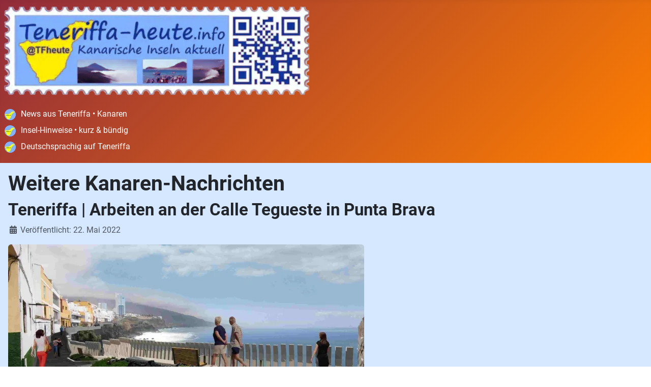

--- FILE ---
content_type: text/html; charset=utf-8
request_url: https://teneriffa-heute.info/wetter-berichte-mehr/arbeiten-an-der-calle-tegueste-in-punta-brava
body_size: 4793
content:
<!DOCTYPE html>
<html lang="de-de" dir="ltr">
<head>
    <meta charset="utf-8">
	<meta name="robots" content="index, follow">
	<meta name="viewport" content="width=device-width, initial-scale=1">
	<meta name="description" content="Arbeiten zur ökologischen Verbesserung der Calle Tegueste im Norden der Gemeinde Puerto de la Cruz …
">
	<meta name="generator" content="Joomla! - Open Source Content Management">
	<title>Teneriffa | Arbeiten an der Calle Tegueste in Punta Brava</title>
	<link href="https://Teneriffa-heute.info/wetter-berichte-mehr/arbeiten-an-der-calle-tegueste-in-punta-brava" rel="canonical">
	<link href="/" rel="mask-icon" color="#000">
	<link href="/media/templates/site/cassiopeia/images/favicon.ico" rel="alternate icon" type="image/vnd.microsoft.icon">

    <link href="/media/system/css/joomla-fontawesome.min.css?ba309d40e0e4624341c5eaff3d88cf90" rel="lazy-stylesheet" /><noscript><link href="/media/system/css/joomla-fontawesome.min.css?ba309d40e0e4624341c5eaff3d88cf90" rel="stylesheet" /></noscript>
	<link href="/media/templates/site/cassiopeia/css/global/fonts-local_roboto.min.css?ba309d40e0e4624341c5eaff3d88cf90" rel="lazy-stylesheet" /><noscript><link href="/media/templates/site/cassiopeia/css/global/fonts-local_roboto.min.css?ba309d40e0e4624341c5eaff3d88cf90" rel="stylesheet" /></noscript>
	<link href="/media/templates/site/cassiopeia/css/template.min.css?ba309d40e0e4624341c5eaff3d88cf90" rel="stylesheet" />
	<link href="/media/templates/site/cassiopeia/css/global/colors_alternative.min.css?ba309d40e0e4624341c5eaff3d88cf90" rel="stylesheet" />
	<link href="/media/templates/site/cassiopeia/css/vendor/joomla-custom-elements/joomla-alert.min.css?0.2.0" rel="stylesheet" />
	<link href="/media/templates/site/cassiopeia/css/user.css?ba309d40e0e4624341c5eaff3d88cf90" rel="stylesheet" />
	<style>:root {
		--hue: 214;
		--template-bg-light: #f0f4fb;
		--template-text-dark: #495057;
		--template-text-light: #ffffff;
		--template-link-color: var(--link-color);
		--template-special-color: #001B4C;
		
	}</style>

    <script src="/media/mod_menu/js/menu-es5.min.js?ba309d40e0e4624341c5eaff3d88cf90" nomodule defer></script>
	<script type="application/json" class="joomla-script-options new">{"joomla.jtext":{"ERROR":"Fehler","MESSAGE":"Nachricht","NOTICE":"Hinweis","WARNING":"Warnung","JCLOSE":"Schlie\u00dfen","JOK":"OK","JOPEN":"\u00d6ffnen"},"system.paths":{"root":"","rootFull":"https:\/\/teneriffa-heute.info\/","base":"","baseFull":"https:\/\/teneriffa-heute.info\/"},"csrf.token":"aa422b0fdb6977a4570d7f0287940ff4"}</script>
	<script src="/media/system/js/core.min.js?37ffe4186289eba9c5df81bea44080aff77b9684"></script>
	<script src="/media/templates/site/cassiopeia/js/template.min.js?ba309d40e0e4624341c5eaff3d88cf90" defer></script>
	<script src="/media/system/js/messages-es5.min.js?c29829fd2432533d05b15b771f86c6637708bd9d" nomodule defer></script>
	<script src="/media/system/js/messages.min.js?7f7aa28ac8e8d42145850e8b45b3bc82ff9a6411" type="module"></script>

<!-- Global site tag (gtag.js) - Google Analytics -->
<script async src="https://www.googletagmanager.com/gtag/js?id=G-5JQGRBKRFR"></script>
<script>
  window.dataLayer = window.dataLayer || [];
  function gtag(){dataLayer.push(arguments);}
  gtag('js', new Date());

  gtag('config', 'G-5JQGRBKRFR');
</script>

<!-- Automatische Anzeigen -->
<script async src="https://pagead2.googlesyndication.com/pagead/js/adsbygoogle.js?client=ca-pub-9210729025549774"
     crossorigin="anonymous"></script>
	 
<!-- favicons -->
<link rel="apple-touch-icon" sizes="180x180" href="/apple-touch-icon.png">
<link rel="icon" type="image/png" sizes="32x32" href="/favicon-32x32.png">
<link rel="icon" type="image/png" sizes="16x16" href="/favicon-16x16.png">
<link rel="manifest" href="/site.webmanifest">
<link rel="mask-icon" href="/safari-pinned-tab.svg" color="#ebe82c">
<meta name="msapplication-TileColor" content="#ffc40d">
<meta name="theme-color" content="#ffffff"></head>

<body class="site com_content wrapper-static view-article layout-blog no-task itemid-112 has-sidebar-left">
    <header class="header container-header full-width position-sticky sticky-top">

        
        
                    <div class="grid-child">
                <div class="navbar-brand">
                    <a class="brand-logo" href="/">
                        <img loading="eager" decoding="async" src="https://teneriffa-heute.info/images/logo_TFheute_600_t.webp#joomlaImage://local-images/logo_TFheute_600_t.webp?width=600&amp;height=183" alt="Teneriffa-heute | Kanarische Inseln aktuell">                    </a>
                                    </div>
            </div>
        
                    <div class="grid-child container-nav">
                                    <ul class="mod-menu mod-list nav ">
<li class="nav-item item-101 default active"><a href="/" ><img src="/images/banners/TF22x22a.webp#joomlaImage://local-?width=33&amp;height=22" alt="News aus Teneriffa • Kanaren" decoding="async" loading="lazy"><span class="image-title">News aus Teneriffa • Kanaren</span></a></li><li class="nav-item item-103"><a href="/info-portal-o-kurz-buendig" ><img src="/images/banners/TF22x22a.webp#joomlaImage://local-?width=33&amp;height=22" alt="Insel-Hinweise • kurz &amp;amp; bündig" decoding="async" loading="lazy"><span class="image-title">Insel-Hinweise • kurz &amp; bündig</span></a></li><li class="nav-item item-164"><a href="/deutschsprachig-auf-teneriffa" ><img src="/images/banners/TF22x22a.webp#joomlaImage://local-?width=33&amp;height=22" alt="Deutschsprachig auf Teneriffa" decoding="async" loading="lazy"><span class="image-title">Deutschsprachig auf Teneriffa</span></a></li></ul>

                                            </div>
            </header>

    <div class="site-grid">
        
        
        
                <div class="grid-child container-sidebar-left">
            <div class="sidebar-left card alert alert-light">
            <h3 class="card-header ">Webcam-Auswahl Insel Teneriffa</h3>        <div class="card-body">
                
<div id="mod-custom217" class="mod-custom custom">
    <p>► <a href="https://canariaslife.com/webcam/tenerife-parque-nacional-del-teide/" target="_blank" rel="nofollow noopener">El Teide</a><br /> ► <a href="https://canariaslife.com/webcam/tenerife-santa-cruz-de-tenerife-centro/" target="_blank" rel="nofollow noopener">Santa Cruz<br /></a> ► <a href="https://canariaslife.com/webcam/tenerife-la-laguna-aeropuerto/" target="_blank" rel="nofollow noopener">Nord-Flughafen</a><br /> ► <a href="https://canariaslife.com/webcam/tenerife-puerto-de-la-cruz-muelle-pesquero/" target="_blank" rel="nofollow noopener">Puerto de la Cruz</a><br /> ► <a href="https://canariaslife.com/webcam/tenerife-santiago-del-teide-los-gigantes/" target="_blank" rel="nofollow noopener">Los Gigantes</a><br /> ► <a href="https://canariaslife.com/webcam/tenerife-arona-los-cristianos-playa-de-los-cristianos/" target="_blank" rel="nofollow noopener">Los Cristianos</a><br /> ► <a href="https://canariaslife.com/de/webkameras-de-teneriffa/el-medano/grande-strand/" target="_blank" rel="nofollow noopener">El Médano Strand</a><br /> ► <a href="https://canariaslife.com/de/webkameras-de-teneriffa/el-medano/hafenbecken/" target="_blank" rel="nofollow noopener">El Médano Hafen</a></p></div>
    </div>
</div>
<div class="sidebar-left no-card ">
        
<div id="mod-custom219" class="mod-custom custom">
    <script src="https://pagead2.googlesyndication.com/pagead/js/adsbygoogle.js?client=ca-pub-9210729025549774" async="async" crossorigin="anonymous"></script>
<!-- Display-Quadrat --> <ins class="adsbygoogle" style="display: block; text-align: center;" data-ad-client="ca-pub-9210729025549774" data-ad-slot="5984912661" data-ad-format="fluid" data-full-width-responsive="false"></ins> </div>
</div>

        </div>
        
        <div class="grid-child container-component">
            
            
            <div id="system-message-container" aria-live="polite"></div>

            <main>
            <div class="com-content-article item-page" itemscope itemtype="https://schema.org/Article">
    <meta itemprop="inLanguage" content="de-DE">
        <div class="page-header">
        <h1> Weitere Kanaren-Nachrichten </h1>
    </div>
    
    
        <div class="page-header">
        <h2 itemprop="headline">
            Teneriffa | Arbeiten an der Calle Tegueste in Punta Brava        </h2>
                            </div>
        
        
            <dl class="article-info text-muted">

            <dt class="article-info-term">
                    </dt>

        
        
        
        
                    <dd class="published">
    <span class="icon-calendar icon-fw" aria-hidden="true"></span>
    <time datetime="2022-05-22T14:10:53+01:00" itemprop="datePublished">
        Veröffentlicht: 22. Mai 2022    </time>
</dd>
        
    
            
        
            </dl>
    
    
        
                                                <div itemprop="articleBody" class="com-content-article__body">
        <p><img src="/images/Bilder/2022/2022-05-22_Teneriffa_Promenade.webp" alt="2022 05 22 Teneriffa Promenade" /><br />Punta Brava | Bild-Quelle: Diario de Tenerife</p>
<p class="alert alert-info">Das städtische Konsortium für die touristische Sanierung von Puerto de la Cruz, das sich aus der Inselregierung, dem Ministerium für Tourismus, Industrie und Handel der kanarischen Regierung und dem Stadtrat der Stadt zusammensetzt, hat die Ausschreibung für die Arbeiten zur ökologischen Verbesserung der Calle Tegueste im Norden der Gemeinde gestartet …<br /><br /><a href="/wetter-berichte-mehr/arbeiten-an-der-calle-tegueste-in-punta-brava#txt" target="_self" rel="nofollow"><button type="button" class="k-button k-button--default k-is-active">► Hier weiterlesen</button></a></p>
<p></p>
 
<p><a id="txt"></a></p>
<div class="alert alert-info">
<p>Die Arbeiten haben ein Budget von 1.083.231 Euro, das die Sanierung und Renovierung dieses Abschnitts an der Strandpromenade von Punta Brava ermöglicht, der als Promenade zur Freude der Anwohner und Besucher eingerichtet werden soll.</p>
<p>Die Arbeiten sind Teil des Aktionsprogramms zur Sanierung der touristischen Infrastruktur von Puerto de la Cruz und zielen auf die vollständige Renovierung der Straße und ihrer Einrichtungen ab, um diesen Küstenbereich, der sich im Laufe der Jahre verschlechtert hat, wieder zu verbessern.</p>
<p>Laut Laura Castro, der Tourismusdirektorin des Cabildo de Tenerife, werde die geplante Maßnahme die Zugänglichkeit des Gebiets verbessern und es mit hochwertigen städtischen Einrichtungen ausstatten, die in die Landschaft integriert sind, um die natürlichen Werte der maritimen Umgebung, durch die die Straße führt, aufzuwerten. Zu diesem Zweck sehe das Projekt als eines der grundlegenden Elemente der Promenade die Installation eines neuen Betongeländers in verschiedenen Höhen vor, das über eine integrierte Umgebungsbeleuchtung verfügt, um die Sichtbarkeit für Fußgänger zu gewährleisten.</p>
<p>„Darüber hinaus wurde die Zugänglichkeit als vorrangiges Ziel betrachtet, damit auch Personen mit eingeschränkter Mobilität die Strecke nutzen können“, fuhr sie fort und fügte hinzu: „Es handelt sich um ein integratives Projekt, bei dem die Langlebigkeit der Materialien in Anbetracht der Meeresumwelt, die es umgibt, und die Nachhaltigkeit berücksichtigt wurden, um den natürlichen Reichtum der Umwelt zu fördern und zu gewährleisten, dass sowohl die Bewohner als auch die Touristen und Besucher die Attraktivität der Gegend genießen können“, so Castro.</p>
<p>Das Projekt erstreckt sich über die gesamte Calle Tegueste, die fast 300 Meter lang ist, vom Platz neben der Calle Pelinor bis zu den Stufen, die zur Kapelle neben der Straße TF-316 führen. In diesem Abschnitt gibt es verschiedene Aufenthaltsbereiche, die mit barrierefreien Bänken ausgestattet werden, sowie Durchgangsbereiche, die mit Pflanzen, die an der Nordküste der Insel beheimatet sind, bereichert werden. In diese Landschaftsbereiche wird auch eine Gartenbeleuchtung integriert.</p>
<p>Die Arbeiten umfassen auch die Bereitstellung von Einrichtungen, die mit der Verbesserung der Straße zusammenhängen: Abwasser- und Regenwasserkanalisation, Wasserversorgung, Bewässerungsnetz und Straßenbeleuchtung, neben anderen Dienstleistungen.</p>
</div>
<p></p>    </div>

        
                                        </div>

            </main>
            <div class="main-bottom card alert alert-light">
            <h3 class="card-header ">► Zum News-Archiv</h3>        <div class="card-body">
                
<div id="mod-custom186" class="mod-custom custom">
    <p>Über das News-Archiv&nbsp;haben Sie Zugriff auf <a href="/news-archiv" target="_self">alle hier erschienenen Beiträge</a>.</p></div>
    </div>
</div>

        </div>

        
        
            </div>

        <footer class="container-footer footer full-width">
        <div class="grid-child">
            <div class="footer card rg-img-center">
        <div class="card-body">
                <ul class="mod-menu mod-list nav ">
<li class="nav-item item-110"><a href="/impressum-datenschutz" ><img src="/images/banners/TF22x22a.webp#joomlaImage://local-?width=33&amp;height=22" alt="Impressum  &amp;amp;  Datenschutz" decoding="async" loading="lazy"><span class="image-title">Impressum  &amp;  Datenschutz</span></a></li><li class="nav-item item-111"><a href="/kontakt-redaktion" ><img src="/images/banners/TF22x22a.webp#joomlaImage://local-?width=33&amp;height=22" alt="Kontakt zur Redaktion" decoding="async" loading="lazy"><span class="image-title">Kontakt zur Redaktion</span></a></li><li class="nav-item item-345"><a href="https://twitter.com/TFheute" target="_blank" rel="noopener noreferrer"><img src="/images/banners/TF22x22a.webp#joomlaImage://local-?width=33&amp;height=22" alt="@TFheute auf X/Twitter" decoding="async" loading="lazy"><span class="image-title">@TFheute auf X/Twitter</span></a></li></ul>
    </div>
</div>

        </div>
    </footer>
    
            <a href="#top" id="back-top" class="back-to-top-link" aria-label="Zurück nach oben">
            <span class="icon-arrow-up icon-fw" aria-hidden="true"></span>
        </a>
    
    
<div id="mod-custom128" class="mod-custom custom">
    <p style="text-align: center;">Copyright © 2025 Teneriffa-heute | Kanarische Inseln aktuell. Alle Rechte vorbehalten.</p></div>

</body>
</html>


--- FILE ---
content_type: text/html; charset=utf-8
request_url: https://www.google.com/recaptcha/api2/aframe
body_size: 265
content:
<!DOCTYPE HTML><html><head><meta http-equiv="content-type" content="text/html; charset=UTF-8"></head><body><script nonce="tbPL0fa739cYKNhJ9C4qAA">/** Anti-fraud and anti-abuse applications only. See google.com/recaptcha */ try{var clients={'sodar':'https://pagead2.googlesyndication.com/pagead/sodar?'};window.addEventListener("message",function(a){try{if(a.source===window.parent){var b=JSON.parse(a.data);var c=clients[b['id']];if(c){var d=document.createElement('img');d.src=c+b['params']+'&rc='+(localStorage.getItem("rc::a")?sessionStorage.getItem("rc::b"):"");window.document.body.appendChild(d);sessionStorage.setItem("rc::e",parseInt(sessionStorage.getItem("rc::e")||0)+1);localStorage.setItem("rc::h",'1768358682765');}}}catch(b){}});window.parent.postMessage("_grecaptcha_ready", "*");}catch(b){}</script></body></html>